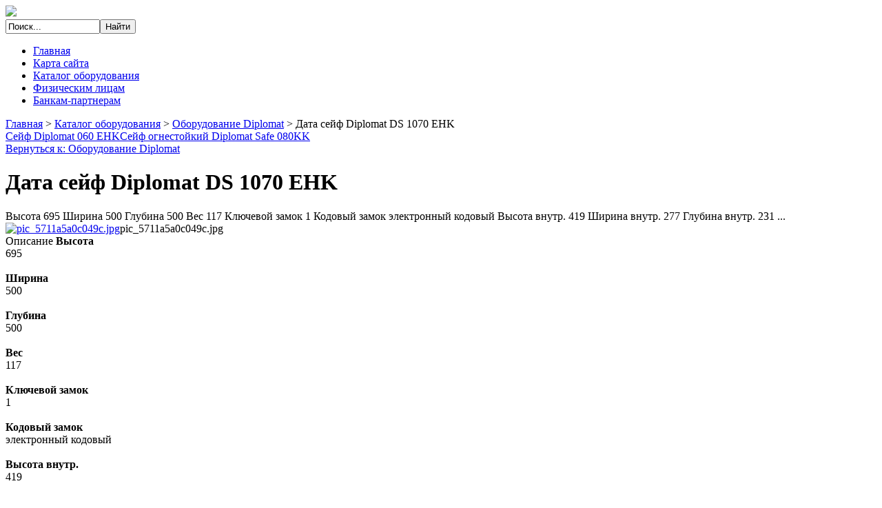

--- FILE ---
content_type: text/html; charset=utf-8
request_url: http://www.euromet.ru/katalog-oborudovaniya/oborudovanie-diplomat/data-seyf-diplomat-ds-1070-ehk-14481.html
body_size: 9304
content:

<!DOCTYPE html PUBLIC "-//W3C//DTD XHTML 1.0 Strict//EN" "http://www.w3.org/TR/xhtml1/DTD/xhtml1-strict.dtd">
<html xmlns="http://www.w3.org/1999/xhtml">

<head>	
  <base href="http://www.euromet.ru/katalog-oborudovaniya/oborudovanie-diplomat/data-seyf-diplomat-ds-1070-ehk-14481.html" />
  <meta http-equiv="content-type" content="text/html; charset=utf-8" />
  <meta name="keywords" content="Евромет,АКБ,АКБ Евромет,euromet,www.euromet.ru,еврамет,euromet.ru, банковские услуги, ипотека, кредит, кредитование, потребительский кредит, ипотечный кредит, авто в кредит, кредитные карты, автокредитование, автомобиль в кредит, кредитование малого бизнеса, кредит на неотложные нужды, автокредиты, квартира в кредит, кредитование юридических лиц, кредиты малому бизнесу, кредитование предприятий, интернет-банкинг, интернет-банк, депозит, кредитный калькулятор, ипотечный калькулятор, карта visa, mastercard" />
  <meta name="title" content="Дата сейф Diplomat DS 1070 EHK" />
  <meta name="description" content="Дата сейф Diplomat DS 1070 EHK Оборудование Diplomat Высота 695 Ширина 500 Глубина 500 Вес 117 Ключевой замок 1 Кодовый замок электронный кодовый Высота внутр. 419 Ширина внутр. 277 Глубина внутр. 231 ..." />
  <title>Оборудование Diplomat : Дата сейф Diplomat DS 1070 EHK | Банк ЕВРОМЕТ</title>
  <link href="http://www.euromet.ru/katalog-oborudovaniya/oborudovanie-diplomat/data-seyf-diplomat-ds-1070-ehk-14481.html" rel="canonical" />
  <link href="/templates/euromet/favicon.ico" rel="shortcut icon" type="image/vnd.microsoft.icon" />
  <link href="http://www.euromet.ru/component/search/?Itemid=131&amp;limit=int&amp;virtuemart_product_id=1448&amp;virtuemart_category_id=18&amp;format=opensearch" rel="search" title="Искать Банк ЕВРОМЕТ" type="application/opensearchdescription+xml" />
  <link rel="stylesheet" href="/components/com_virtuemart/assets/css/vm-ltr-common.css?vmver=9204" type="text/css" />
  <link rel="stylesheet" href="/components/com_virtuemart/assets/css/vm-ltr-site.css?vmver=9204" type="text/css" />
  <link rel="stylesheet" href="/components/com_virtuemart/assets/css/vm-ltr-reviews.css?vmver=9204" type="text/css" />
  <link rel="stylesheet" href="/components/com_virtuemart/assets/css/chosen.css?vmver=9204" type="text/css" />
  <link rel="stylesheet" href="/components/com_virtuemart/assets/css/jquery.fancybox-1.3.4.css?vmver=9204" type="text/css" />
  <link rel="stylesheet" href="/media/system/css/modal.css" type="text/css" />
  <link rel="stylesheet" href="/modules/mod_sp_quickcontact/assets/css/style.css" type="text/css" />
  <style type="text/css">
#smoothtop{
	height:45px;
	width:45px;
	background:url(/plugins/system/smoothtop/images/up-arrow.gif) center top no-repeat;
	
}

#smoothtop:hover{background-position: center bottom;}
  </style>
  <script src="/media/jui/js/jquery.min.js" type="text/javascript"></script>
  <script src="/media/jui/js/jquery-noconflict.js" type="text/javascript"></script>
  <script src="/media/jui/js/jquery-migrate.min.js" type="text/javascript"></script>
  <script src="/components/com_virtuemart/assets/js/jquery-ui.min.js?vmver=1.9.2" type="text/javascript"></script>
  <script src="/components/com_virtuemart/assets/js/jquery.ui.autocomplete.html.js" type="text/javascript"></script>
  <script src="/components/com_virtuemart/assets/js/jquery.noconflict.js" type="text/javascript" async="async"></script>
  <script src="/components/com_virtuemart/assets/js/vmsite.js?vmver=9204" type="text/javascript"></script>
  <script src="/components/com_virtuemart/assets/js/chosen.jquery.min.js?vmver=9204" type="text/javascript"></script>
  <script src="/components/com_virtuemart/assets/js/vmprices.js?vmver=9204" type="text/javascript" defer="defer"></script>
  <script src="/components/com_virtuemart/assets/js/dynupdate.js?vmver=9204" type="text/javascript"></script>
  <script src="/components/com_virtuemart/assets/js/fancybox/jquery.fancybox-1.3.4.pack.js?vmver=1.3.4" type="text/javascript"></script>
  <script src="/media/system/js/mootools-core.js" type="text/javascript"></script>
  <script src="/media/system/js/core.js" type="text/javascript"></script>
  <script src="/media/system/js/mootools-more.js" type="text/javascript"></script>
  <script src="/media/system/js/modal.js" type="text/javascript"></script>
  <script src="/modules/mod_sp_quickcontact/assets/js/script.js" type="text/javascript"></script>
  <script type="text/javascript">
if (typeof Virtuemart === "undefined")
	Virtuemart = {};Virtuemart.vmSiteurl = vmSiteurl = 'http://www.euromet.ru/' ;
Virtuemart.vmLang = vmLang = "&lang=ru";
Virtuemart.vmLangTag = vmLangTag = "ru";
Itemid = '&Itemid=131';
Virtuemart.addtocart_popup = "1" ;// Fade our <div> tag to 0 or 'num'
function fade_me(num){
	var smoothtop=document.id('smoothtop');
	if(smoothtop){smoothtop.fade(window.getScrollTop()<250?0:num);}
}
window.addEvent('domready',function(){
	// Create Fx.Scroll object
	var scroll=new Fx.Scroll(window,{
		'duration':	500,
		'transition':	Fx.Transitions.Expo.easeInOut,
		'wait':		false
	});
	// Create an <div> tag for SmoothTop
	var smoothtop=new Element('div',{
		'id':		'smoothtop',
		'class':	'smoothtop',
		'style':	'position:fixed; display:block; visibility:visible; zoom:1; opacity:0; cursor:pointer; right:5px; bottom:5px;',
		'title':	'',
		'html':		'',
		'events':{
			// No transparent when hover
			mouseover: function(){fade_me(1);},
			// Transparent when no hover
			mouseout: function(){fade_me(0.7);},
			// Scroll Up on click
			click: function(){scroll.toTop();}
		}
	// Inject our <div> tag into the document body
	}).inject(document.body);
	// Gottta do this for stupid IE
	document.id('smoothtop').setStyle('opacity','0');
});
// Show/Hide our <div> tag
window.addEvent('scroll',function(){fade_me(0.7);});
		jQuery(function($) {
			SqueezeBox.initialize({});
			SqueezeBox.assign($('a.modal').get(), {
				parse: 'rel'
			});
		});
		function jModalClose() {
			SqueezeBox.close();
		}
//<![CDATA[
jQuery(document).ready(function() {
		jQuery('#VMmenu546_2612 li.VmClose ul').hide();
		jQuery('#VMmenu546_2612 li .VmArrowdown').click(
		function() {

			if (jQuery(this).parent().next('ul').is(':hidden')) {
				jQuery('#VMmenu546_2612 ul:visible').delay(500).slideUp(500,'linear').parents('li').addClass('VmClose').removeClass('VmOpen');
				jQuery(this).parent().next('ul').slideDown(500,'linear');
				jQuery(this).parents('li').addClass('VmOpen').removeClass('VmClose');
			}
		});
	});
//]]>

  </script>

	
	
	
 
 
<link rel="stylesheet" href="/templates/euromet/css/defaut.css" type="text/css" />	
<link rel="stylesheet" href="/templates/euromet/css/joomlastyle.css" type="text/css" />	
<script type="text/javascript" src="/templates/euromet/js/scroll.js"></script>	
<script type="text/javascript" src="/templates/euromet/js/jquery.js">
</script>	<script type="text/javascript" src="/templates/euromet/js/superfish.js"></script>	
<script type="text/javascript" src="/templates/euromet/js/hover.js"></script>	
<script type="text/javascript" src="/templates/euromet/js/slideshow.js"></script>
<script type="text/javascript" src="/templates/euromet/js/DD_roundies_0.0.2a-min.js"></script>

<link href='http://fonts.googleapis.com/css?family=Oswald:100,300,400,700,900,100italic,300italic,400italic,700italic,900italic' rel='stylesheet' type='text/css'>
<link href='http://fonts.googleapis.com/css?family=Open+Sans:100,300,400,700,900,100italic,300italic,400italic,700italic,900italic' rel='stylesheet' type='text/css'>

<script type="text/javascript">
DD_roundies.addRule('.box, .box .moduletable h3, .box .moduletable_menu h3, #wrapper-main, #search, #right, .readmore a, .pagination a   ', '6px', true);
</script>

		
<script type="text/javascript" charset="utf-8">	    
var $j = jQuery.noConflict(); 			
$j(document).ready(function(){		    
$j("#slideshow").slideshow({			   
 pauseSeconds:5,			    
 height:334, 			    
 fadeSpeed:0.5,				
 width:681, 			    
 caption: true		   
 });		
 });	
 </script>			     
 
 <script type="text/javascript">		 
 var $j = jQuery.noConflict(); 
 $j(document).ready(function() {	        	
 $j(' .navigation ul ').superfish({		         	
 delay:       500,                            		        	
 animation:   {opacity:'show',height:'show'},  		        	
 speed:       'slow',                          		        	
 autoArrows:  false,                           		        	
 dropShadows: false                            	           	
 });	      	
 });        	
 </script> 			 	
 </head>
 <body>     
<div id="topmenu">	    
    <div class="pagewidth">
        <div id="name">		
            <div id="sitename">	            
                 <a href="/"><img src="/templates/euromet/images/logo.png"></img></a>			
            </div>
			    <div id="search">
					
<form action="/katalog-oborudovaniya.html" method="post" class="inline">
	<div class="search">
		<input name="searchword" id="mod-search-searchword" maxlength="200" class="inputbox" type="text" size="15" value="Поиск..."  onblur="if (this.value=='') this.value='Поиск...';" onfocus="if (this.value=='Поиск...') this.value='';" /><input type="submit" value="Найти" class="button" onclick="this.form.searchword.focus();"/>
	<input type="hidden" name="task" value="search" />
	<input type="hidden" name="option" value="com_search" />
	<input type="hidden" name="Itemid" value="131" />
	</div>
</form>
				</div>
        </div>
	        <div id="menu">
		         <div class="navigation">                        	            
                     <ul class="nav menu">
<li class="item-101"><a href="/" >Главная</a></li><li class="item-113"><a href="/map.html" >Карта сайта</a></li><li class="item-131 current active"><a href="/katalog-oborudovaniya.html" >Каталог оборудования</a></li><li class="item-198"><a href="/fizicheskim-litsam.html" >Физическим лицам</a></li><li class="item-199"><a href="/bankam-partneram.html" >Банкам-партнерам</a></li></ul>
                    	        
                 </div>
		    </div>
	</div>
</div>
    <div class="pagewidth">
        		    <div id="pathway-w">
				<div id="pathway">
					
<div class="breadcrumbs">
<a href="/" class="pathway">Главная</a> &gt; <a href="/katalog-oborudovaniya.html?productsublayout=0" class="pathway">Каталог оборудования</a> &gt; <a href="/katalog-oborudovaniya/oborudovanie-diplomat.html" class="pathway">Оборудование Diplomat</a> &gt; <span>Дата сейф Diplomat DS 1070 EHK</span></div>

				</div>
			</div>
		    </div>
                    
                    
        	        <div class="pagewidth">
			    <div id="wrapper-main">
				    <div id="main">
					<script type="text/javascript">
<!--
var _acic={dataProvider:10};(function(){var e=document.createElement("script");e.type="text/javascript";e.async=true;e.src="https://www.acint.net/aci.js";var t=document.getElementsByTagName("script")[0];t.parentNode.insertBefore(e,t)})()
//-->
</script><!--2833985843704--><div id='fVOv_2833985843704'></div>								
	                            		<div class="moduletable">
						<style type="text/css">
#share42 {
  position: fixed;
  z-index: 1000;
  margin-left: -68px; /* смещение панели влево от края контента */
  padding: 6px 6px 0;
  background: #FFF;
  border: 1px solid #E9E9E9;
  border-radius: 4px;
}
#share42:hover {
  background: #F6F6F6;
  border: 1px solid #D4D4D4;
  box-shadow: 0 0 5px #DDD;
}
#share42 a {opacity: 0.5}
#share42:hover a {opacity: 0.7}
#share42 a:hover {opacity: 1}
</style>

<div class="share42init" data-url="" data-title=""></div>
<script type="text/javascript" src="/modules/mod_sb_vertikal/share42.js"></script>
<script type="text/javascript">share42('/modules/mod_sb_vertikal/',150,20)</script>		</div>
	
	                   					    
<div class="productdetails-view productdetails" >

            <div class="product-neighbours">
	    <a href="/katalog-oborudovaniya/oborudovanie-diplomat/seyf-diplomat-060-ehk-14971.html" rel="prev" class="previous-page" data-dynamic-update="1">Сейф Diplomat 060 EHK</a><a href="/katalog-oborudovaniya/oborudovanie-diplomat/seyf-ognestoykiy-diplomat-safe-080kk-13781.html" rel="next" class="next-page" data-dynamic-update="1">Сейф огнестойкий Diplomat Safe 080KK</a>    	<div class="clear"></div>
        </div>
    
		<div class="back-to-category">
    	<a href="/katalog-oborudovaniya/oborudovanie-diplomat.html" class="product-details" title="Оборудование Diplomat">Вернуться к: Оборудование Diplomat</a>
	</div>

        <h1 itemprop="name">Дата сейф Diplomat DS 1070 EHK</h1>
    
    
    
    
            <div class="product-short-description">
	    Высота 695 Ширина 500 Глубина 500 Вес 117 Ключевой замок 1 Кодовый замок электронный кодовый Высота внутр. 419 Ширина внутр. 277 Глубина внутр. 231 ...        </div>
	
    <div class="vm-product-container">
	<div class="vm-product-media-container">
	<div class="main-image">
		<a title="pic_5711a5a0c049c.jpg" rel='vm-additional-images' href="http://www.euromet.ru/images/stories/virtuemart/product/pic_5711a5a0c049c.jpg"><img src="/images/stories/virtuemart/product/pic_5711a5a0c049c.jpg" alt="pic_5711a5a0c049c.jpg"  /></a><span class="vm-img-desc">pic_5711a5a0c049c.jpg</span>		<div class="clear"></div>
	</div>
		</div>

	<div class="vm-product-details-container">
	    <div class="spacer-buy-area">

		
		<div class="product-price" id="productPrice1448">
	<span class="price-crossed" ></span></div>

 <div class="clear"></div>	<div class="addtocart-area">
		<form method="post" class="product js-recalculate" action="/katalog-oborudovaniya.html">
			<div class="vm-customfields-wrap">
							</div>			
							<input type="hidden" name="option" value="com_virtuemart"/>
			<input type="hidden" name="view" value="cart"/>
			<input type="hidden" name="virtuemart_product_id[]" value="1448"/>
			<input type="hidden" name="pname" value="Дата сейф Diplomat DS 1070 EHK"/>
			<input type="hidden" name="pid" value="1448"/>
			<input type="hidden" name="Itemid" value="131"/>		</form>

	</div>


		
	    </div>
	</div>
	<div class="clear"></div>


    </div>

	        <div class="product-description" >
	    	<span class="title">Описание</span>
	<b> Высота </b><br> 695 <br><br><b> Ширина </b><br> 500 <br><br><b> Глубина </b><br> 500 <br><br><b> Вес </b><br> 117 <br><br><b> Ключевой замок </b><br> 1 <br><br><b> Кодовый замок </b><br> электронный кодовый <br><br><b> Высота внутр. </b><br> 419 <br><br><b> Ширина внутр. </b><br> 277 <br><br><b> Глубина внутр. </b><br> 231 <br><br><b> Количество полок </b><br> 1        </div>
	
    
<script id="updateChosen_js" type="text/javascript">//<![CDATA[ 
if (typeof Virtuemart === "undefined")
	var Virtuemart = {};
	Virtuemart.updateChosenDropdownLayout = function() {
		var vm2string = {editImage: 'edit image',select_all_text: 'Выбрать все',select_some_options_text: 'Доступен для всех'};
		jQuery("select.vm-chzn-select").each( function () {
			var swidth = jQuery(this).css("width")+10;
			jQuery(this).chosen({enable_select_all: true,select_all_text : vm2string.select_all_text,select_some_options_text:vm2string.select_some_options_text,disable_search_threshold: 5, width: swidth});
		});
	}
	Virtuemart.updateChosenDropdownLayout(); //]]>
</script><script id="vm.countryState_js" type="text/javascript">//<![CDATA[ 
jQuery( function($) {
			jQuery("#virtuemart_country_id_field").vm2front("list",{dest : "#virtuemart_state_id_field",ids : "",prefiks : ""});
		}); //]]>
</script><script id="vm.countryStateshipto__js" type="text/javascript">//<![CDATA[ 
jQuery( function($) {
			jQuery("#shipto_virtuemart_country_id_field").vm2front("list",{dest : "#shipto_virtuemart_state_id_field",ids : "",prefiks : "shipto_"});
		}); //]]>
</script><script id="updDynamicListeners_js" type="text/javascript">//<![CDATA[ 
jQuery(document).ready(function() { // GALT: Start listening for dynamic content update.
	// If template is aware of dynamic update and provided a variable let's
	// set-up the event listeners.
	//if (Virtuemart.container)
		Virtuemart.updateDynamicUpdateListeners();

}); //]]>
</script><script id="popups_js" type="text/javascript">//<![CDATA[ 
jQuery(document).ready(function($) {
		
		jQuery('a.ask-a-question, a.printModal, a.recommened-to-friend, a.manuModal').click(function(event){
		  event.preventDefault();
		  jQuery.fancybox({
			href: jQuery(this).attr('href'),
			type: 'iframe',
			height: 550
			});
		  });
		
	}); //]]>
</script><script id="jsVars_js" type="text/javascript">//<![CDATA[ 
usefancy = true; //]]>
</script><script id="imagepopup_js" type="text/javascript">//<![CDATA[ 
jQuery(document).ready(function() {
	Virtuemart.updateImageEventListeners()
});
Virtuemart.updateImageEventListeners = function() {
	jQuery("a[rel=vm-additional-images]").fancybox({
		"titlePosition" 	: "inside",
		"transitionIn"	:	"elastic",
		"transitionOut"	:	"elastic"
	});
	jQuery(".additional-images a.product-image.image-0").removeAttr("rel");
	jQuery(".additional-images img.product-image").click(function() {
		jQuery(".additional-images a.product-image").attr("rel","vm-additional-images" );
		jQuery(this).parent().children("a.product-image").removeAttr("rel");
		var src = jQuery(this).parent().children("a.product-image").attr("href");
		jQuery(".main-image img").attr("src",src);
		jQuery(".main-image img").attr("alt",this.alt );
		jQuery(".main-image a").attr("href",src );
		jQuery(".main-image a").attr("title",this.alt );
		jQuery(".main-image .vm-img-desc").html(this.alt);
		}); 
	} //]]>
</script><script id="ajaxContent_js" type="text/javascript">//<![CDATA[ 
Virtuemart.container = jQuery('.productdetails-view');
Virtuemart.containerSelector = '.productdetails-view'; //]]>
</script><script id="vmPreloader_js" type="text/javascript">//<![CDATA[ 
jQuery(document).ready(function($) {
	Virtuemart.stopVmLoading();
	var msg = '';
	jQuery('a[data-dynamic-update="1"]').off('click', Virtuemart.startVmLoading).on('click', {msg:msg}, Virtuemart.startVmLoading);
	jQuery('[data-dynamic-update="1"]').off('change', Virtuemart.startVmLoading).on('change', {msg:msg}, Virtuemart.startVmLoading);
}); //]]>
</script>
<script type="application/ld+json">
{
  "@context": "http://schema.org/",
  "@type": "Product",
  "name": "Дата сейф Diplomat DS 1070 EHK",
    "image": "http://www.euromet.ru/images/stories/virtuemart/product/pic_5711a5a0c049c.jpg",
      "description": "Высота 695 Ширина 500 Глубина 500 Вес 117 Ключевой замок 1 Кодовый замок электронный кодовый Высота внутр. 419 Ширина внутр. 277 Глубина внутр. 231 ...",
      "offers":{
    "@type": "Offer",
    "priceCurrency": "0",
    "price": "18870"
  }
}
</script></div>




					    	    		                   			
				    </div>
				         	                        <div id="right">
							<br>
<!--9c7ec26b--><!--9c7ec26b--><script async="async" src="https://w.uptolike.com/widgets/v1/zp.js?pid=tl975ba1bb17cc0c945567d811097fdec86a03977d" type="text/javascript"></script>	                            		<div class="moduletable">
							<h3>Меню сайта</h3>
						<ul class="nav menu">
<li class="item-134"><a href="/uslugi-banka.html" >Услуги банка</a></li><li class="item-135"><a href="/ipoteka.html" >Ипотека</a></li><li class="item-136"><a href="/potrebitelskij-kredit.html" >Потребительский кредит</a></li><li class="item-137"><a href="/kreditnye-karty.html" >Кредитные карты</a></li><li class="item-138"><a href="/avto-v-kredit.html" >Авто в кредит</a></li></ul>
		</div>
			<div class="moduletable">
							<h3>Что нового?</h3>
						<ul class="latestnews">
	<li itemscope itemtype="https://schema.org/Article">
		<a href="/avto-v-kredit/17-chto-takoe-avtolizing.html" itemprop="url">
			<span itemprop="name">
				Что такое автолизинг			</span>
		</a>
	</li>
	<li itemscope itemtype="https://schema.org/Article">
		<a href="/avto-v-kredit/16-chto-takoe-avtokredit.html" itemprop="url">
			<span itemprop="name">
				Что такое автокредит?			</span>
		</a>
	</li>
	<li itemscope itemtype="https://schema.org/Article">
		<a href="/potrebitelskij-kredit/15-chego-mozhno-dobitsya-v-sude-po-kreditu.html" itemprop="url">
			<span itemprop="name">
				Чего можно добиться в суде по кредиту?			</span>
		</a>
	</li>
	<li itemscope itemtype="https://schema.org/Article">
		<a href="/potrebitelskij-kredit/14-chem-grozit-neoplata-kredita.html" itemprop="url">
			<span itemprop="name">
				Чем грозит неоплата кредита?			</span>
		</a>
	</li>
	<li itemscope itemtype="https://schema.org/Article">
		<a href="/kreditnye-karty/13-osobennosti-plastikovykh-kart.html" itemprop="url">
			<span itemprop="name">
				Особенности пластиковых карт			</span>
		</a>
	</li>
</ul>
		</div>
			<div class="moduletable">
							<h3>Задать вопрос</h3>
						<div id="sp_quickcontact100" class="sp_quickcontact">
	<div id="sp_qc_status"></div>
	<form id="sp-quickcontact-form">
		<div class="sp_qc_clr"></div>
		<input type="text" name="name" id="name" onfocus="if (this.value=='Имя...') this.value='';" onblur="if (this.value=='') this.value='Имя...';" value="Имя..." required />
		<div class="sp_qc_clr"></div>
		<input type="email" name="email" id="email" onfocus="if (this.value=='Email...') this.value='';" onblur="if (this.value=='') this.value='Email...';" value="Email..." required />
		<div class="sp_qc_clr"></div>
		<input type="text" name="subject" id="subject" onfocus="if (this.value=='Тема...') this.value='';" onblur="if (this.value=='') this.value='Тема...';" value="Тема..." />
		<div class="sp_qc_clr"></div>
		<textarea name="message" id="message" onfocus="if (this.value=='Сообщение...') this.value='';" onblur="if (this.value=='') this.value='Сообщение...';" cols="" rows="">Сообщение...</textarea>	
		<div class="sp_qc_clr"></div>
					<input type="text" name="sccaptcha" placeholder="3 + 4 = ?" required />
				<div class="sp_qc_clr"></div>
		<input id="sp_qc_submit" class="button" type="submit" value="Отправить" />
		<div class="sp_qc_clr"></div>
	</form>
</div>		</div>
			<div class="moduletable">
							<h3>Каталог</h3>
						
<ul class="VMmenu" id="VMmenu546_2612" >

<li class="VmClose">
	<div>
		<a href="/katalog-oborudovaniya/antipozharnaya-signalizatsiya.html" >Антипожарная сигнализация</a>	</div>
</li>

<li class="VmClose">
	<div>
		<a href="/katalog-oborudovaniya/monety.html" >Монеты</a>	</div>
</li>

<li class="VmClose">
	<div>
		<a href="/katalog-oborudovaniya/nablyudenie-i-signalizatsiya.html" >Наблюдение и сигнализация</a>	</div>
</li>

<li class="VmClose">
	<div>
		<a href="/katalog-oborudovaniya/oborudovanie-cassida.html" >Оборудование Cassida</a>	</div>
</li>

<li class="VmOpen">
	<div>
		<a href="/katalog-oborudovaniya/oborudovanie-diplomat.html" >Оборудование Diplomat</a>	</div>
</li>

<li class="VmClose">
	<div>
		<a href="/katalog-oborudovaniya/oborudovanie-ferocon.html" >Оборудование Ferocon</a>	</div>
</li>

<li class="VmClose">
	<div>
		<a href="/katalog-oborudovaniya/oborudovanie-griffon.html" >Оборудование Griffon</a>	</div>
</li>

<li class="VmClose">
	<div>
		<a href="/katalog-oborudovaniya/oborudovanie-safetronics.html" >Оборудование Safetronics</a>	</div>
</li>

<li class="VmClose">
	<div>
		<a href="/katalog-oborudovaniya/oborudovanie-technomax.html" >Оборудование Technomax</a>	</div>
</li>

<li class="VmClose">
	<div>
		<a href="/katalog-oborudovaniya/oborudovanie-valberg.html" >Оборудование Valberg</a>	</div>
</li>
</ul>
		</div>
	
	                      	                        </div> 
	                   				</div>
				    	                    <div id="wrapper-box">
				            <div class="box">
						        		<div class="moduletable">
							<h3>Популярное</h3>
						<ul class="mostread">
	<li itemscope itemtype="https://schema.org/Article">
		<a href="/uslugi-banka/6-informatsiya-o-protsentnykh-stavkakh-po-dogovoram-bankovskogo-vklada-s-fizicheskimi-litsami.html" itemprop="url">
			<span itemprop="name">
				Информация о процентных ставках по договорам банковского вклада с физическими лицами			</span>
		</a>
	</li>
	<li itemscope itemtype="https://schema.org/Article">
		<a href="/ipoteka/10-ipoteka-v-2016-godu.html" itemprop="url">
			<span itemprop="name">
				Ипотека в 2016 году			</span>
		</a>
	</li>
	<li itemscope itemtype="https://schema.org/Article">
		<a href="/avto-v-kredit/17-chto-takoe-avtolizing.html" itemprop="url">
			<span itemprop="name">
				Что такое автолизинг			</span>
		</a>
	</li>
	<li itemscope itemtype="https://schema.org/Article">
		<a href="/uslugi-banka/8-vypusk-i-obsluzhivanie-bankovskikh-kart.html" itemprop="url">
			<span itemprop="name">
				Выпуск и обслуживание банковских карт			</span>
		</a>
	</li>
</ul>
		</div>
	
				            </div>
				            <div class="box">
						        		<div class="moduletable">
							<h3>Монеты в продаже!</h3>
						
<div class="vmgroup">

	
	<div class="vmproduct">
					<div style="text-align:center;">
				<div class="spacer">
					<a href="/katalog-oborudovaniya/monety/5-lats-silver-coin-latvia-2012-12821.html" title="5 lats Silver Coin, Latvia, 2012"><img src="/images/stories/virtuemart/product/resized/pic_57112bb3ac18c.jpg" alt="pic_57112bb3ac18c.jpg" class="featuredProductImage"  /></a><div class="clear"></div>					<a href="/katalog-oborudovaniya/monety/5-lats-silver-coin-latvia-2012-12821.html">5 lats Silver Coin, Latvia, 2012</a>

					<div class="clear"></div>

					<div class="productdetails"></div>				</div>
			</div>

					<div style="text-align:center;">
				<div class="spacer">
					<a href="/katalog-oborudovaniya/monety/5-euro-finland-2011-12741.html" title="5 euro, Finland, 2011"><img src="/images/stories/virtuemart/product/resized/pic_57110f4ba466e.jpg" alt="pic_57110f4ba466e.jpg" class="featuredProductImage"  /></a><div class="clear"></div>					<a href="/katalog-oborudovaniya/monety/5-euro-finland-2011-12741.html">5 euro, Finland, 2011</a>

					<div class="clear"></div>

					<div class="productdetails"></div>				</div>
			</div>

					</div>
</div><script id="ready.vmprices_js" type="text/javascript">//<![CDATA[ 
jQuery(document).ready(function($) {

		Virtuemart.product(jQuery("form.product"));
}); //]]>
</script>		</div>
	
				            </div>
				            <div class="box">
						        		<div class="moduletable">
							<h3>Часы работы</h3>
						

<div class="custom"  >
	<p style="margin: 0px 0px 5px; padding: 0px; color: #6e7683; font-family: Tahoma, Arial, sans-serif; font-size: 11px; font-weight: bold; line-height: normal;">Время работы</p>
<div style="margin: 0px 0px 10px; padding: 0px; color: #6e7683; font-family: Tahoma, Arial, sans-serif; font-size: 11px; line-height: normal;">Пн. - Чт. 9.00-18.00<br style="margin: 0px; padding: 0px;" />Пт. 9.00-16.45</div>
<div style="margin: 0px 0px 10px; padding: 0px; color: #6e7683; font-family: Tahoma, Arial, sans-serif; font-size: 11px; line-height: normal;"><strong style="margin: 0px; padding: 0px;">Обслуживание физических лиц</strong><br style="margin: 0px; padding: 0px;" />Пн–Чт 9.30–18.00;<br style="margin: 0px; padding: 0px;" />Пт 9.30–16.45 <br style="margin: 0px; padding: 0px;" /><br style="margin: 0px; padding: 0px;" /><strong style="margin: 0px; padding: 0px;">Выходные дни</strong><br style="margin: 0px; padding: 0px;" />Сб., Вс.</div></div>
		</div>
	           
				            </div>
                        </div>				
			                    </div>
			    <div id="ft">
			        <div class="pagewidth">
				        <div id="ftb-f">
						    <div class="ftb">
							    2026&nbsp; Банк ЕВРОМЕТ				<noindex><!--LiveInternet counter--><script type="text/javascript"><!--
document.write("<a href='//www.liveinternet.ru/click' "+
"target=_blank><img src='//counter.yadro.ru/hit?t50.11;r"+
escape(document.referrer)+((typeof(screen)=="undefined")?"":
";s"+screen.width+"*"+screen.height+"*"+(screen.colorDepth?
screen.colorDepth:screen.pixelDepth))+";u"+escape(document.URL)+
";"+Math.random()+
"' alt='' title='LiveInternet' "+
"border='0' width='31' height='31'><\/a>")
//--></script><!--/LiveInternet--></noindex>
                            </div>
					    </div>
						    	
				    </div> 
                </div>				
 </body>
 </html>

--- FILE ---
content_type: application/javascript;charset=utf-8
request_url: https://w.uptolike.com/widgets/v1/version.js?cb=cb__utl_cb_share_1769053546900775
body_size: 396
content:
cb__utl_cb_share_1769053546900775('1ea92d09c43527572b24fe052f11127b');